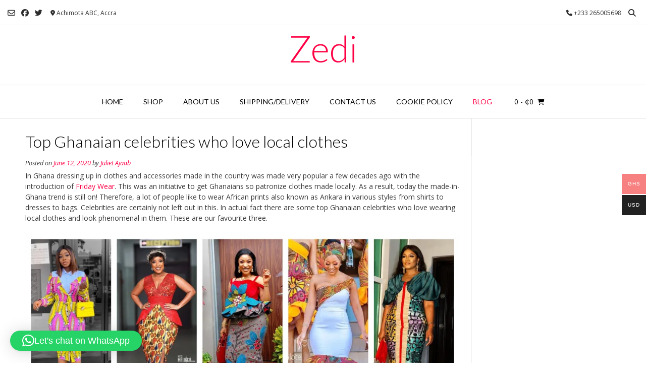

--- FILE ---
content_type: text/javascript
request_url: https://www.zedighana.com/wp-content/plugins/woo-multi-currency/js/woo-multi-currency.js?ver=2.2.9
body_size: 1858
content:
jQuery(document).ready(function ($) {
    'use strict';
    $(document.body).on('updated_checkout', function (event, response) {
        if (response.hasOwnProperty('wmc_update_checkout') && response.wmc_update_checkout) {
            $(document.body).trigger('update_checkout');
        }
    });
    $(document.body).on('payment_method_selected', function (event, response) {
        let selectedPaymentMethod = $('.woocommerce-checkout input[name="payment_method"]:checked').val();
        if (selectedPaymentMethod === 'ppcp-gateway') {
            $(document.body).trigger('update_checkout');
        }
    });
    window.woo_multi_currency = {
        init: function () {
            this.design();
            this.checkPosition();
            this.cacheCompatible();
            this.ajaxComplete();
        },

        design: function () {
            var windowsize = jQuery(window).width();
            if (windowsize <= 768) {
                jQuery('.woo-multi-currency.wmc-sidebar').on('click', function () {
                    jQuery(this).toggleClass('wmc-hover');
                    if (jQuery(this).hasClass('wmc-hover')) {
                        jQuery('html').css({'overflow': 'hidden'});
                    } else {
                        jQuery('html').css({'overflow': 'visible'});
                    }
                })
            } else {
                /*replace hover with mouseenter mouseleave in some cases to work correctly*/
                jQuery('.woo-multi-currency.wmc-sidebar').on('mouseenter', function () {
                    let $this = jQuery(this);
                    $this.addClass('wmc-hover');
                });
                jQuery('.woo-multi-currency.wmc-sidebar').on('mouseleave', function () {
                    let $this = jQuery(this);
                    $this.removeClass('wmc-hover');
                })
            }
        },

        checkPosition: function () {
            jQuery('.woo-multi-currency .wmc-currency-wrapper').on('mouseenter', function () {
                if (this.getBoundingClientRect().top / $(window).height() > 0.5) {
                    $('.woo-multi-currency .wmc-sub-currency').addClass('wmc-show-up');
                } else {
                    $('.woo-multi-currency .wmc-sub-currency').removeClass('wmc-show-up');
                }
            });
        },

        cacheCompatible() {
            if (wooMultiCurrencyParams.enableCacheCompatible === '1') {

                if (typeof wc_checkout_params !== 'undefined') {
                    if (parseInt(wc_checkout_params.is_checkout) === 1) return;
                }

                let pids = [];
                let simpleCache = $('.wmc-cache-pid');
                if (simpleCache.length) {
                    simpleCache.each(function (i, element) {
                        let wmc_product_id = $(element).data('wmc_product_id');
                        if (wmc_product_id) {
                            pids.push(wmc_product_id);
                        }
                    });
                }

                let variationCache = $('.variations_form');
                if (variationCache.length) {
                    variationCache.each(function (index, variation) {
                        let data = $(variation).data('product_variations');
                        if (data.length) {
                            data.forEach((element) => {
                                pids.push(element.variation_id);
                            });
                        }
                    });
                }

                let $shortcodes = $('.woo-multi-currency.wmc-shortcode').not('.wmc-list-currency-rates'),
                    shortcodes = [];
                $shortcodes.map(function () {
                    let $shortcode = $(this);
                    shortcodes.push({
                        layout: $shortcode.data('layout') ? $shortcode.data('layout') : 'default',
                        flag_size: $shortcode.data('flag_size'),
                    });
                });
                if (pids.length) pids = [...new Set(pids)]; //remove duplicate element

                let exchangePrice = [];
                $('.wmc-cache-value').each(function (i, element) {
                    exchangePrice.push({
                        price: $(element).data('price'),
                        original_price: $(element).data('original_price'),
                        currency: $(element).data('currency'),
                        product_id: $(element).data('product_id'),
                        keep_format: $(element).data('keep_format')
                    });
                });
                exchangePrice = [...new Set(exchangePrice.map(JSON.stringify))].map(JSON.parse);

                $.ajax({
                    url: wooMultiCurrencyParams.ajaxUrl,
                    type: 'POST',
                    data: {
                        action: 'wmc_get_products_price',
                        pids: pids,
                        shortcodes: shortcodes,
                        wmc_current_url: $('.wmc-current-url').val(),
                        exchange: exchangePrice
                    },
                    success(res) {
                        if (res.success) {
                            let prices = res.data.prices || '',
                                currentCurrency = res.data.current_currency || '',
                                exSc = res.data.exchange || '';

                            if (shortcodes.length > 0 && shortcodes.length === res.data.shortcodes.length) {
                                for (let i = 0; i < shortcodes.length; i++) {
                                    $shortcodes.eq(i).replaceWith(res.data.shortcodes[i]);
                                }
                            }

                            if (wooMultiCurrencyParams.switchByJS !== '1') {
                                $('.wmc-currency a').unbind();
                            }

                            if (currentCurrency) {
                                /*Sidebar*/
                                $('.wmc-sidebar .wmc-currency').removeClass('wmc-active');
                                $(`.wmc-sidebar .wmc-currency[data-currency=${currentCurrency}]`).addClass('wmc-active');
                                /*Product price switcher*/
                                $('.wmc-price-switcher .wmc-current-currency i').removeClass().addClass('vi-flag-64 flag-' + res.data.current_country);
                                $(`.wmc-price-switcher .wmc-sub-currency-current`).removeClass('wmc-sub-currency-current');
                                $(`.wmc-price-switcher .wmc-currency[data-currency=${currentCurrency}]`).addClass('wmc-sub-currency-current');

                                $(`select.wmc-nav option[data-currency=${currentCurrency}]`).prop('selected', true);
                                $('body').removeClass(`woocommerce-multi-currency-${wooMultiCurrencyParams.current_currency}`).addClass(`woocommerce-multi-currency-${currentCurrency}`);
                            }
                            // woo_multi_currency.disableCurrentCurrencyLink();
                            if (typeof woo_multi_currency_switcher !== 'undefined') {
                                woo_multi_currency_switcher.init();
                            }


                            if (prices) {
                                for (let id in prices) {
                                    let priceBlock = $(`.wmc-cache-pid[data-wmc_product_id=${id}]`),
                                        priceContainer = $(priceBlock).parent();
                                    if (wooMultiCurrencyParams.woo_subscription === '1') {
                                        $(priceContainer).find('.subscription-details').remove();
                                    }
                                    $(priceBlock).replaceWith(prices[id]);
                                }

                                $('.variations_form').each((i, form) => {
                                    let data = $(form).data('product_variations');
                                    if (data) {
                                        data.map((element) => {
                                            let pid = element.variation_id;
                                            element.price_html = prices[pid];
                                            return element
                                        });
                                        $(form).data('product_variations', data);
                                    }
                                });
                            }

                            if (exSc) {
                                for (let i in exSc) {
                                    $(`.wmc-cache-value[data-price="${exSc[i]['price']}"][data-product_id="${exSc[i]['product_id']}"][data-keep_format="${exSc[i]['keep_format']}"][data-original_price="${exSc[i]['original_price']}"][data-currency="${exSc[i]['currency']}"]`).replaceWith(exSc[i]['shortcode']);
                                }
                            }
                            jQuery(document.body).trigger("wmc_cache_compatible_finish", [res.data]);
                        }
                    }
                });
            }
        },

        ajaxComplete() {
            $(document).on('append.infiniteScroll', () => {
                this.cacheCompatible();
            });
        }
    };

    woo_multi_currency.init();
});


--- FILE ---
content_type: text/plain
request_url: https://www.google-analytics.com/j/collect?v=1&_v=j102&a=1644852484&t=pageview&_s=1&dl=https%3A%2F%2Fwww.zedighana.com%2Ftop-ghanaian-celebrities-who-love-local-clothes%2F&ul=en-us%40posix&dt=Top%20Ghanaian%20celebrities%20who%20love%20local%20clothes%20%E2%80%93%20Zedi&sr=1280x720&vp=1280x720&_u=IEBAAEABAAAAACAAI~&jid=281884623&gjid=634213550&cid=2074363792.1768635764&tid=UA-142533107-1&_gid=461901701.1768635764&_r=1&_slc=1&z=2063862415
body_size: -450
content:
2,cG-9XDKJ04WPB